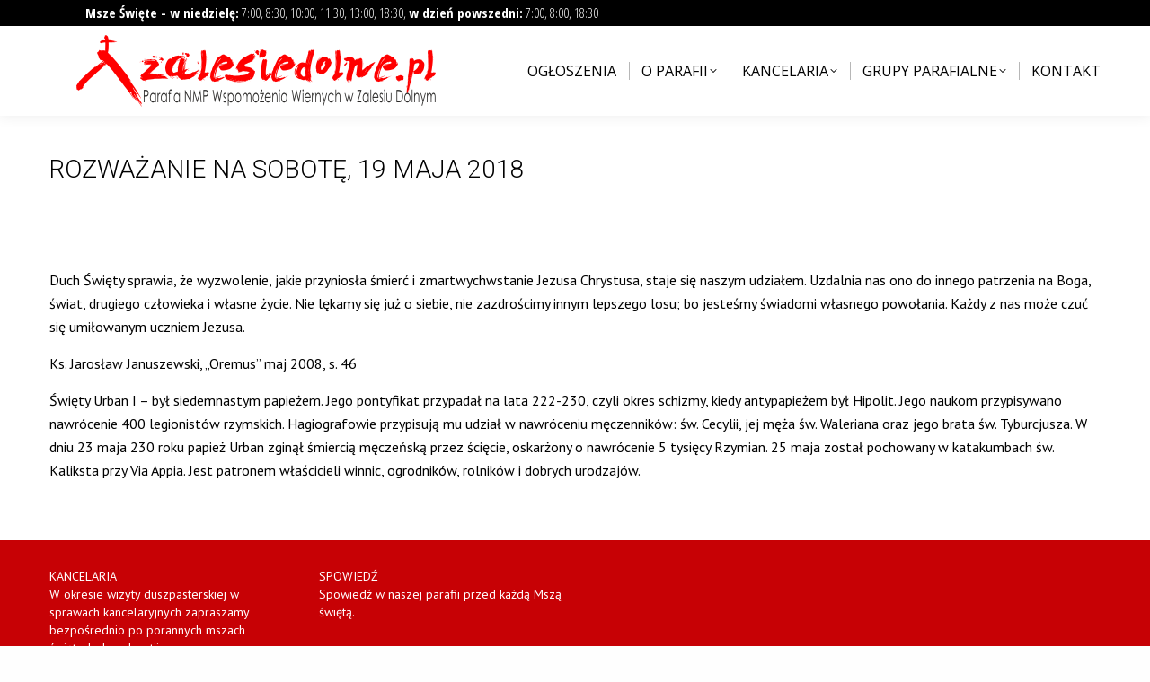

--- FILE ---
content_type: text/html; charset=UTF-8
request_url: https://zalesiedolne.pl/czytanie/rozwazanie-na-sobote-19-maja-2018/
body_size: 15693
content:
<!DOCTYPE html>
<!--[if !(IE 6) | !(IE 7) | !(IE 8)  ]><!-->
<html lang="pl-PL" class="no-js">
<!--<![endif]-->
<head>
	<meta charset="UTF-8" />
		<meta name="viewport" content="width=device-width, initial-scale=1, maximum-scale=1, user-scalable=0">
		<meta name="theme-color" content="#c70105"/>	<link rel="profile" href="https://gmpg.org/xfn/11" />
	<title>Rozważanie na sobotę, 19 maja 2018 &#8211; Zalesie Dolne</title>
<meta name='robots' content='max-image-preview:large' />
	<style>img:is([sizes="auto" i], [sizes^="auto," i]) { contain-intrinsic-size: 3000px 1500px }</style>
	<link rel='dns-prefetch' href='//fonts.googleapis.com' />
<link rel='dns-prefetch' href='//use.fontawesome.com' />
<link rel="alternate" type="application/rss+xml" title="Zalesie Dolne &raquo; Kanał z wpisami" href="https://zalesiedolne.pl/feed/" />
<script>
window._wpemojiSettings = {"baseUrl":"https:\/\/s.w.org\/images\/core\/emoji\/15.0.3\/72x72\/","ext":".png","svgUrl":"https:\/\/s.w.org\/images\/core\/emoji\/15.0.3\/svg\/","svgExt":".svg","source":{"concatemoji":"https:\/\/zalesiedolne.pl\/wp-includes\/js\/wp-emoji-release.min.js?ver=6.7.4"}};
/*! This file is auto-generated */
!function(i,n){var o,s,e;function c(e){try{var t={supportTests:e,timestamp:(new Date).valueOf()};sessionStorage.setItem(o,JSON.stringify(t))}catch(e){}}function p(e,t,n){e.clearRect(0,0,e.canvas.width,e.canvas.height),e.fillText(t,0,0);var t=new Uint32Array(e.getImageData(0,0,e.canvas.width,e.canvas.height).data),r=(e.clearRect(0,0,e.canvas.width,e.canvas.height),e.fillText(n,0,0),new Uint32Array(e.getImageData(0,0,e.canvas.width,e.canvas.height).data));return t.every(function(e,t){return e===r[t]})}function u(e,t,n){switch(t){case"flag":return n(e,"\ud83c\udff3\ufe0f\u200d\u26a7\ufe0f","\ud83c\udff3\ufe0f\u200b\u26a7\ufe0f")?!1:!n(e,"\ud83c\uddfa\ud83c\uddf3","\ud83c\uddfa\u200b\ud83c\uddf3")&&!n(e,"\ud83c\udff4\udb40\udc67\udb40\udc62\udb40\udc65\udb40\udc6e\udb40\udc67\udb40\udc7f","\ud83c\udff4\u200b\udb40\udc67\u200b\udb40\udc62\u200b\udb40\udc65\u200b\udb40\udc6e\u200b\udb40\udc67\u200b\udb40\udc7f");case"emoji":return!n(e,"\ud83d\udc26\u200d\u2b1b","\ud83d\udc26\u200b\u2b1b")}return!1}function f(e,t,n){var r="undefined"!=typeof WorkerGlobalScope&&self instanceof WorkerGlobalScope?new OffscreenCanvas(300,150):i.createElement("canvas"),a=r.getContext("2d",{willReadFrequently:!0}),o=(a.textBaseline="top",a.font="600 32px Arial",{});return e.forEach(function(e){o[e]=t(a,e,n)}),o}function t(e){var t=i.createElement("script");t.src=e,t.defer=!0,i.head.appendChild(t)}"undefined"!=typeof Promise&&(o="wpEmojiSettingsSupports",s=["flag","emoji"],n.supports={everything:!0,everythingExceptFlag:!0},e=new Promise(function(e){i.addEventListener("DOMContentLoaded",e,{once:!0})}),new Promise(function(t){var n=function(){try{var e=JSON.parse(sessionStorage.getItem(o));if("object"==typeof e&&"number"==typeof e.timestamp&&(new Date).valueOf()<e.timestamp+604800&&"object"==typeof e.supportTests)return e.supportTests}catch(e){}return null}();if(!n){if("undefined"!=typeof Worker&&"undefined"!=typeof OffscreenCanvas&&"undefined"!=typeof URL&&URL.createObjectURL&&"undefined"!=typeof Blob)try{var e="postMessage("+f.toString()+"("+[JSON.stringify(s),u.toString(),p.toString()].join(",")+"));",r=new Blob([e],{type:"text/javascript"}),a=new Worker(URL.createObjectURL(r),{name:"wpTestEmojiSupports"});return void(a.onmessage=function(e){c(n=e.data),a.terminate(),t(n)})}catch(e){}c(n=f(s,u,p))}t(n)}).then(function(e){for(var t in e)n.supports[t]=e[t],n.supports.everything=n.supports.everything&&n.supports[t],"flag"!==t&&(n.supports.everythingExceptFlag=n.supports.everythingExceptFlag&&n.supports[t]);n.supports.everythingExceptFlag=n.supports.everythingExceptFlag&&!n.supports.flag,n.DOMReady=!1,n.readyCallback=function(){n.DOMReady=!0}}).then(function(){return e}).then(function(){var e;n.supports.everything||(n.readyCallback(),(e=n.source||{}).concatemoji?t(e.concatemoji):e.wpemoji&&e.twemoji&&(t(e.twemoji),t(e.wpemoji)))}))}((window,document),window._wpemojiSettings);
</script>
<link rel='stylesheet' id='mec-select2-style-css' href='https://zalesiedolne.pl/wp-content/plugins/modern-events-calendar-lite/assets/packages/select2/select2.min.css?ver=6.5.5' media='all' />
<link rel='stylesheet' id='mec-font-icons-css' href='https://zalesiedolne.pl/wp-content/plugins/modern-events-calendar-lite/assets/css/iconfonts.css?ver=6.7.4' media='all' />
<link rel='stylesheet' id='mec-frontend-style-css' href='https://zalesiedolne.pl/wp-content/plugins/modern-events-calendar-lite/assets/css/frontend.min.css?ver=6.5.5' media='all' />
<link rel='stylesheet' id='mec-tooltip-style-css' href='https://zalesiedolne.pl/wp-content/plugins/modern-events-calendar-lite/assets/packages/tooltip/tooltip.css?ver=6.7.4' media='all' />
<link rel='stylesheet' id='mec-tooltip-shadow-style-css' href='https://zalesiedolne.pl/wp-content/plugins/modern-events-calendar-lite/assets/packages/tooltip/tooltipster-sideTip-shadow.min.css?ver=6.7.4' media='all' />
<link rel='stylesheet' id='featherlight-css' href='https://zalesiedolne.pl/wp-content/plugins/modern-events-calendar-lite/assets/packages/featherlight/featherlight.css?ver=6.7.4' media='all' />
<link rel='stylesheet' id='mec-lity-style-css' href='https://zalesiedolne.pl/wp-content/plugins/modern-events-calendar-lite/assets/packages/lity/lity.min.css?ver=6.7.4' media='all' />
<link rel='stylesheet' id='mec-general-calendar-style-css' href='https://zalesiedolne.pl/wp-content/plugins/modern-events-calendar-lite/assets/css/mec-general-calendar.css?ver=6.7.4' media='all' />
<style id='wp-emoji-styles-inline-css'>

	img.wp-smiley, img.emoji {
		display: inline !important;
		border: none !important;
		box-shadow: none !important;
		height: 1em !important;
		width: 1em !important;
		margin: 0 0.07em !important;
		vertical-align: -0.1em !important;
		background: none !important;
		padding: 0 !important;
	}
</style>
<link rel='stylesheet' id='wp-block-library-css' href='https://zalesiedolne.pl/wp-includes/css/dist/block-library/style.min.css?ver=6.7.4' media='all' />
<style id='wp-block-library-theme-inline-css'>
.wp-block-audio :where(figcaption){color:#555;font-size:13px;text-align:center}.is-dark-theme .wp-block-audio :where(figcaption){color:#ffffffa6}.wp-block-audio{margin:0 0 1em}.wp-block-code{border:1px solid #ccc;border-radius:4px;font-family:Menlo,Consolas,monaco,monospace;padding:.8em 1em}.wp-block-embed :where(figcaption){color:#555;font-size:13px;text-align:center}.is-dark-theme .wp-block-embed :where(figcaption){color:#ffffffa6}.wp-block-embed{margin:0 0 1em}.blocks-gallery-caption{color:#555;font-size:13px;text-align:center}.is-dark-theme .blocks-gallery-caption{color:#ffffffa6}:root :where(.wp-block-image figcaption){color:#555;font-size:13px;text-align:center}.is-dark-theme :root :where(.wp-block-image figcaption){color:#ffffffa6}.wp-block-image{margin:0 0 1em}.wp-block-pullquote{border-bottom:4px solid;border-top:4px solid;color:currentColor;margin-bottom:1.75em}.wp-block-pullquote cite,.wp-block-pullquote footer,.wp-block-pullquote__citation{color:currentColor;font-size:.8125em;font-style:normal;text-transform:uppercase}.wp-block-quote{border-left:.25em solid;margin:0 0 1.75em;padding-left:1em}.wp-block-quote cite,.wp-block-quote footer{color:currentColor;font-size:.8125em;font-style:normal;position:relative}.wp-block-quote:where(.has-text-align-right){border-left:none;border-right:.25em solid;padding-left:0;padding-right:1em}.wp-block-quote:where(.has-text-align-center){border:none;padding-left:0}.wp-block-quote.is-large,.wp-block-quote.is-style-large,.wp-block-quote:where(.is-style-plain){border:none}.wp-block-search .wp-block-search__label{font-weight:700}.wp-block-search__button{border:1px solid #ccc;padding:.375em .625em}:where(.wp-block-group.has-background){padding:1.25em 2.375em}.wp-block-separator.has-css-opacity{opacity:.4}.wp-block-separator{border:none;border-bottom:2px solid;margin-left:auto;margin-right:auto}.wp-block-separator.has-alpha-channel-opacity{opacity:1}.wp-block-separator:not(.is-style-wide):not(.is-style-dots){width:100px}.wp-block-separator.has-background:not(.is-style-dots){border-bottom:none;height:1px}.wp-block-separator.has-background:not(.is-style-wide):not(.is-style-dots){height:2px}.wp-block-table{margin:0 0 1em}.wp-block-table td,.wp-block-table th{word-break:normal}.wp-block-table :where(figcaption){color:#555;font-size:13px;text-align:center}.is-dark-theme .wp-block-table :where(figcaption){color:#ffffffa6}.wp-block-video :where(figcaption){color:#555;font-size:13px;text-align:center}.is-dark-theme .wp-block-video :where(figcaption){color:#ffffffa6}.wp-block-video{margin:0 0 1em}:root :where(.wp-block-template-part.has-background){margin-bottom:0;margin-top:0;padding:1.25em 2.375em}
</style>
<style id='qsm-quiz-style-inline-css'>


</style>
<link rel='stylesheet' id='bu-navigation-block-frontend-style-css' href='https://zalesiedolne.pl/wp-content/plugins/bu-navigation/src/block-frontend.css?ver=1.3.4' media='all' />
<style id='classic-theme-styles-inline-css'>
/*! This file is auto-generated */
.wp-block-button__link{color:#fff;background-color:#32373c;border-radius:9999px;box-shadow:none;text-decoration:none;padding:calc(.667em + 2px) calc(1.333em + 2px);font-size:1.125em}.wp-block-file__button{background:#32373c;color:#fff;text-decoration:none}
</style>
<style id='global-styles-inline-css'>
:root{--wp--preset--aspect-ratio--square: 1;--wp--preset--aspect-ratio--4-3: 4/3;--wp--preset--aspect-ratio--3-4: 3/4;--wp--preset--aspect-ratio--3-2: 3/2;--wp--preset--aspect-ratio--2-3: 2/3;--wp--preset--aspect-ratio--16-9: 16/9;--wp--preset--aspect-ratio--9-16: 9/16;--wp--preset--color--black: #000000;--wp--preset--color--cyan-bluish-gray: #abb8c3;--wp--preset--color--white: #FFF;--wp--preset--color--pale-pink: #f78da7;--wp--preset--color--vivid-red: #cf2e2e;--wp--preset--color--luminous-vivid-orange: #ff6900;--wp--preset--color--luminous-vivid-amber: #fcb900;--wp--preset--color--light-green-cyan: #7bdcb5;--wp--preset--color--vivid-green-cyan: #00d084;--wp--preset--color--pale-cyan-blue: #8ed1fc;--wp--preset--color--vivid-cyan-blue: #0693e3;--wp--preset--color--vivid-purple: #9b51e0;--wp--preset--color--accent: #c70105;--wp--preset--color--dark-gray: #111;--wp--preset--color--light-gray: #767676;--wp--preset--gradient--vivid-cyan-blue-to-vivid-purple: linear-gradient(135deg,rgba(6,147,227,1) 0%,rgb(155,81,224) 100%);--wp--preset--gradient--light-green-cyan-to-vivid-green-cyan: linear-gradient(135deg,rgb(122,220,180) 0%,rgb(0,208,130) 100%);--wp--preset--gradient--luminous-vivid-amber-to-luminous-vivid-orange: linear-gradient(135deg,rgba(252,185,0,1) 0%,rgba(255,105,0,1) 100%);--wp--preset--gradient--luminous-vivid-orange-to-vivid-red: linear-gradient(135deg,rgba(255,105,0,1) 0%,rgb(207,46,46) 100%);--wp--preset--gradient--very-light-gray-to-cyan-bluish-gray: linear-gradient(135deg,rgb(238,238,238) 0%,rgb(169,184,195) 100%);--wp--preset--gradient--cool-to-warm-spectrum: linear-gradient(135deg,rgb(74,234,220) 0%,rgb(151,120,209) 20%,rgb(207,42,186) 40%,rgb(238,44,130) 60%,rgb(251,105,98) 80%,rgb(254,248,76) 100%);--wp--preset--gradient--blush-light-purple: linear-gradient(135deg,rgb(255,206,236) 0%,rgb(152,150,240) 100%);--wp--preset--gradient--blush-bordeaux: linear-gradient(135deg,rgb(254,205,165) 0%,rgb(254,45,45) 50%,rgb(107,0,62) 100%);--wp--preset--gradient--luminous-dusk: linear-gradient(135deg,rgb(255,203,112) 0%,rgb(199,81,192) 50%,rgb(65,88,208) 100%);--wp--preset--gradient--pale-ocean: linear-gradient(135deg,rgb(255,245,203) 0%,rgb(182,227,212) 50%,rgb(51,167,181) 100%);--wp--preset--gradient--electric-grass: linear-gradient(135deg,rgb(202,248,128) 0%,rgb(113,206,126) 100%);--wp--preset--gradient--midnight: linear-gradient(135deg,rgb(2,3,129) 0%,rgb(40,116,252) 100%);--wp--preset--font-size--small: 13px;--wp--preset--font-size--medium: 20px;--wp--preset--font-size--large: 36px;--wp--preset--font-size--x-large: 42px;--wp--preset--spacing--20: 0.44rem;--wp--preset--spacing--30: 0.67rem;--wp--preset--spacing--40: 1rem;--wp--preset--spacing--50: 1.5rem;--wp--preset--spacing--60: 2.25rem;--wp--preset--spacing--70: 3.38rem;--wp--preset--spacing--80: 5.06rem;--wp--preset--shadow--natural: 6px 6px 9px rgba(0, 0, 0, 0.2);--wp--preset--shadow--deep: 12px 12px 50px rgba(0, 0, 0, 0.4);--wp--preset--shadow--sharp: 6px 6px 0px rgba(0, 0, 0, 0.2);--wp--preset--shadow--outlined: 6px 6px 0px -3px rgba(255, 255, 255, 1), 6px 6px rgba(0, 0, 0, 1);--wp--preset--shadow--crisp: 6px 6px 0px rgba(0, 0, 0, 1);}:where(.is-layout-flex){gap: 0.5em;}:where(.is-layout-grid){gap: 0.5em;}body .is-layout-flex{display: flex;}.is-layout-flex{flex-wrap: wrap;align-items: center;}.is-layout-flex > :is(*, div){margin: 0;}body .is-layout-grid{display: grid;}.is-layout-grid > :is(*, div){margin: 0;}:where(.wp-block-columns.is-layout-flex){gap: 2em;}:where(.wp-block-columns.is-layout-grid){gap: 2em;}:where(.wp-block-post-template.is-layout-flex){gap: 1.25em;}:where(.wp-block-post-template.is-layout-grid){gap: 1.25em;}.has-black-color{color: var(--wp--preset--color--black) !important;}.has-cyan-bluish-gray-color{color: var(--wp--preset--color--cyan-bluish-gray) !important;}.has-white-color{color: var(--wp--preset--color--white) !important;}.has-pale-pink-color{color: var(--wp--preset--color--pale-pink) !important;}.has-vivid-red-color{color: var(--wp--preset--color--vivid-red) !important;}.has-luminous-vivid-orange-color{color: var(--wp--preset--color--luminous-vivid-orange) !important;}.has-luminous-vivid-amber-color{color: var(--wp--preset--color--luminous-vivid-amber) !important;}.has-light-green-cyan-color{color: var(--wp--preset--color--light-green-cyan) !important;}.has-vivid-green-cyan-color{color: var(--wp--preset--color--vivid-green-cyan) !important;}.has-pale-cyan-blue-color{color: var(--wp--preset--color--pale-cyan-blue) !important;}.has-vivid-cyan-blue-color{color: var(--wp--preset--color--vivid-cyan-blue) !important;}.has-vivid-purple-color{color: var(--wp--preset--color--vivid-purple) !important;}.has-black-background-color{background-color: var(--wp--preset--color--black) !important;}.has-cyan-bluish-gray-background-color{background-color: var(--wp--preset--color--cyan-bluish-gray) !important;}.has-white-background-color{background-color: var(--wp--preset--color--white) !important;}.has-pale-pink-background-color{background-color: var(--wp--preset--color--pale-pink) !important;}.has-vivid-red-background-color{background-color: var(--wp--preset--color--vivid-red) !important;}.has-luminous-vivid-orange-background-color{background-color: var(--wp--preset--color--luminous-vivid-orange) !important;}.has-luminous-vivid-amber-background-color{background-color: var(--wp--preset--color--luminous-vivid-amber) !important;}.has-light-green-cyan-background-color{background-color: var(--wp--preset--color--light-green-cyan) !important;}.has-vivid-green-cyan-background-color{background-color: var(--wp--preset--color--vivid-green-cyan) !important;}.has-pale-cyan-blue-background-color{background-color: var(--wp--preset--color--pale-cyan-blue) !important;}.has-vivid-cyan-blue-background-color{background-color: var(--wp--preset--color--vivid-cyan-blue) !important;}.has-vivid-purple-background-color{background-color: var(--wp--preset--color--vivid-purple) !important;}.has-black-border-color{border-color: var(--wp--preset--color--black) !important;}.has-cyan-bluish-gray-border-color{border-color: var(--wp--preset--color--cyan-bluish-gray) !important;}.has-white-border-color{border-color: var(--wp--preset--color--white) !important;}.has-pale-pink-border-color{border-color: var(--wp--preset--color--pale-pink) !important;}.has-vivid-red-border-color{border-color: var(--wp--preset--color--vivid-red) !important;}.has-luminous-vivid-orange-border-color{border-color: var(--wp--preset--color--luminous-vivid-orange) !important;}.has-luminous-vivid-amber-border-color{border-color: var(--wp--preset--color--luminous-vivid-amber) !important;}.has-light-green-cyan-border-color{border-color: var(--wp--preset--color--light-green-cyan) !important;}.has-vivid-green-cyan-border-color{border-color: var(--wp--preset--color--vivid-green-cyan) !important;}.has-pale-cyan-blue-border-color{border-color: var(--wp--preset--color--pale-cyan-blue) !important;}.has-vivid-cyan-blue-border-color{border-color: var(--wp--preset--color--vivid-cyan-blue) !important;}.has-vivid-purple-border-color{border-color: var(--wp--preset--color--vivid-purple) !important;}.has-vivid-cyan-blue-to-vivid-purple-gradient-background{background: var(--wp--preset--gradient--vivid-cyan-blue-to-vivid-purple) !important;}.has-light-green-cyan-to-vivid-green-cyan-gradient-background{background: var(--wp--preset--gradient--light-green-cyan-to-vivid-green-cyan) !important;}.has-luminous-vivid-amber-to-luminous-vivid-orange-gradient-background{background: var(--wp--preset--gradient--luminous-vivid-amber-to-luminous-vivid-orange) !important;}.has-luminous-vivid-orange-to-vivid-red-gradient-background{background: var(--wp--preset--gradient--luminous-vivid-orange-to-vivid-red) !important;}.has-very-light-gray-to-cyan-bluish-gray-gradient-background{background: var(--wp--preset--gradient--very-light-gray-to-cyan-bluish-gray) !important;}.has-cool-to-warm-spectrum-gradient-background{background: var(--wp--preset--gradient--cool-to-warm-spectrum) !important;}.has-blush-light-purple-gradient-background{background: var(--wp--preset--gradient--blush-light-purple) !important;}.has-blush-bordeaux-gradient-background{background: var(--wp--preset--gradient--blush-bordeaux) !important;}.has-luminous-dusk-gradient-background{background: var(--wp--preset--gradient--luminous-dusk) !important;}.has-pale-ocean-gradient-background{background: var(--wp--preset--gradient--pale-ocean) !important;}.has-electric-grass-gradient-background{background: var(--wp--preset--gradient--electric-grass) !important;}.has-midnight-gradient-background{background: var(--wp--preset--gradient--midnight) !important;}.has-small-font-size{font-size: var(--wp--preset--font-size--small) !important;}.has-medium-font-size{font-size: var(--wp--preset--font-size--medium) !important;}.has-large-font-size{font-size: var(--wp--preset--font-size--large) !important;}.has-x-large-font-size{font-size: var(--wp--preset--font-size--x-large) !important;}
:where(.wp-block-post-template.is-layout-flex){gap: 1.25em;}:where(.wp-block-post-template.is-layout-grid){gap: 1.25em;}
:where(.wp-block-columns.is-layout-flex){gap: 2em;}:where(.wp-block-columns.is-layout-grid){gap: 2em;}
:root :where(.wp-block-pullquote){font-size: 1.5em;line-height: 1.6;}
</style>
<link rel='stylesheet' id='contact-form-7-css' href='https://zalesiedolne.pl/wp-content/plugins/contact-form-7/includes/css/styles.css?ver=6.0.3' media='all' />
<link rel='stylesheet' id='eeb-css-frontend-css' href='https://zalesiedolne.pl/wp-content/plugins/email-encoder-bundle/core/includes/assets/css/style.css?ver=250203-231836' media='all' />
<link rel='stylesheet' id='the7-font-css' href='https://zalesiedolne.pl/wp-content/themes/dt-the7/fonts/icomoon-the7-font/icomoon-the7-font.min.css?ver=12.2.0' media='all' />
<link rel='stylesheet' id='the7-awesome-fonts-css' href='https://zalesiedolne.pl/wp-content/themes/dt-the7/fonts/FontAwesome/css/all.min.css?ver=12.2.0' media='all' />
<link rel='stylesheet' id='the7-awesome-fonts-back-css' href='https://zalesiedolne.pl/wp-content/themes/dt-the7/fonts/FontAwesome/back-compat.min.css?ver=12.2.0' media='all' />
<link rel='stylesheet' id='the7-Defaults-css' href='https://zalesiedolne.pl/wp-content/uploads/smile_fonts/Defaults/Defaults.css?ver=6.7.4' media='all' />
<link rel='stylesheet' id='the7-icomoon-css' href='https://zalesiedolne.pl/wp-content/uploads/smile_fonts/icomoon/icomoon.css?ver=6.7.4' media='all' />
<link rel='stylesheet' id='dt-web-fonts-css' href='https://fonts.googleapis.com/css?family=Lato:400,600,700%7COpen+Sans+Condensed:300,400,600,700%7COpen+Sans:400,600,700%7CRoboto:300,400,500,600,700%7CPT+Sans:400,600,700%7CRaleway:400,500,600,700' media='all' />
<link rel='stylesheet' id='dt-main-css' href='https://zalesiedolne.pl/wp-content/themes/dt-the7/css/main.min.css?ver=12.2.0' media='all' />
<style id='dt-main-inline-css'>
body #load {
  display: block;
  height: 100%;
  overflow: hidden;
  position: fixed;
  width: 100%;
  z-index: 9901;
  opacity: 1;
  visibility: visible;
  transition: all .35s ease-out;
}
.load-wrap {
  width: 100%;
  height: 100%;
  background-position: center center;
  background-repeat: no-repeat;
  text-align: center;
  display: -ms-flexbox;
  display: -ms-flex;
  display: flex;
  -ms-align-items: center;
  -ms-flex-align: center;
  align-items: center;
  -ms-flex-flow: column wrap;
  flex-flow: column wrap;
  -ms-flex-pack: center;
  -ms-justify-content: center;
  justify-content: center;
}
.load-wrap > svg {
  position: absolute;
  top: 50%;
  left: 50%;
  transform: translate(-50%,-50%);
}
#load {
  background: var(--the7-elementor-beautiful-loading-bg,#c70105);
  --the7-beautiful-spinner-color2: var(--the7-beautiful-spinner-color,#ffffff);
}

</style>
<link rel='stylesheet' id='the7-custom-scrollbar-css' href='https://zalesiedolne.pl/wp-content/themes/dt-the7/lib/custom-scrollbar/custom-scrollbar.min.css?ver=12.2.0' media='all' />
<link rel='stylesheet' id='the7-wpbakery-css' href='https://zalesiedolne.pl/wp-content/themes/dt-the7/css/wpbakery.min.css?ver=12.2.0' media='all' />
<link rel='stylesheet' id='bfa-font-awesome-css' href='https://use.fontawesome.com/releases/v5.15.4/css/all.css?ver=2.0.3' media='all' />
<link rel='stylesheet' id='bfa-font-awesome-v4-shim-css' href='https://use.fontawesome.com/releases/v5.15.4/css/v4-shims.css?ver=2.0.3' media='all' />
<style id='bfa-font-awesome-v4-shim-inline-css'>

			@font-face {
				font-family: 'FontAwesome';
				src: url('https://use.fontawesome.com/releases/v5.15.4/webfonts/fa-brands-400.eot'),
				url('https://use.fontawesome.com/releases/v5.15.4/webfonts/fa-brands-400.eot?#iefix') format('embedded-opentype'),
				url('https://use.fontawesome.com/releases/v5.15.4/webfonts/fa-brands-400.woff2') format('woff2'),
				url('https://use.fontawesome.com/releases/v5.15.4/webfonts/fa-brands-400.woff') format('woff'),
				url('https://use.fontawesome.com/releases/v5.15.4/webfonts/fa-brands-400.ttf') format('truetype'),
				url('https://use.fontawesome.com/releases/v5.15.4/webfonts/fa-brands-400.svg#fontawesome') format('svg');
			}

			@font-face {
				font-family: 'FontAwesome';
				src: url('https://use.fontawesome.com/releases/v5.15.4/webfonts/fa-solid-900.eot'),
				url('https://use.fontawesome.com/releases/v5.15.4/webfonts/fa-solid-900.eot?#iefix') format('embedded-opentype'),
				url('https://use.fontawesome.com/releases/v5.15.4/webfonts/fa-solid-900.woff2') format('woff2'),
				url('https://use.fontawesome.com/releases/v5.15.4/webfonts/fa-solid-900.woff') format('woff'),
				url('https://use.fontawesome.com/releases/v5.15.4/webfonts/fa-solid-900.ttf') format('truetype'),
				url('https://use.fontawesome.com/releases/v5.15.4/webfonts/fa-solid-900.svg#fontawesome') format('svg');
			}

			@font-face {
				font-family: 'FontAwesome';
				src: url('https://use.fontawesome.com/releases/v5.15.4/webfonts/fa-regular-400.eot'),
				url('https://use.fontawesome.com/releases/v5.15.4/webfonts/fa-regular-400.eot?#iefix') format('embedded-opentype'),
				url('https://use.fontawesome.com/releases/v5.15.4/webfonts/fa-regular-400.woff2') format('woff2'),
				url('https://use.fontawesome.com/releases/v5.15.4/webfonts/fa-regular-400.woff') format('woff'),
				url('https://use.fontawesome.com/releases/v5.15.4/webfonts/fa-regular-400.ttf') format('truetype'),
				url('https://use.fontawesome.com/releases/v5.15.4/webfonts/fa-regular-400.svg#fontawesome') format('svg');
				unicode-range: U+F004-F005,U+F007,U+F017,U+F022,U+F024,U+F02E,U+F03E,U+F044,U+F057-F059,U+F06E,U+F070,U+F075,U+F07B-F07C,U+F080,U+F086,U+F089,U+F094,U+F09D,U+F0A0,U+F0A4-F0A7,U+F0C5,U+F0C7-F0C8,U+F0E0,U+F0EB,U+F0F3,U+F0F8,U+F0FE,U+F111,U+F118-F11A,U+F11C,U+F133,U+F144,U+F146,U+F14A,U+F14D-F14E,U+F150-F152,U+F15B-F15C,U+F164-F165,U+F185-F186,U+F191-F192,U+F1AD,U+F1C1-F1C9,U+F1CD,U+F1D8,U+F1E3,U+F1EA,U+F1F6,U+F1F9,U+F20A,U+F247-F249,U+F24D,U+F254-F25B,U+F25D,U+F267,U+F271-F274,U+F279,U+F28B,U+F28D,U+F2B5-F2B6,U+F2B9,U+F2BB,U+F2BD,U+F2C1-F2C2,U+F2D0,U+F2D2,U+F2DC,U+F2ED,U+F328,U+F358-F35B,U+F3A5,U+F3D1,U+F410,U+F4AD;
			}
		
</style>
<link rel='stylesheet' id='the7-css-vars-css' href='https://zalesiedolne.pl/wp-content/uploads/the7-css/css-vars.css?ver=7d84509f0751' media='all' />
<link rel='stylesheet' id='dt-custom-css' href='https://zalesiedolne.pl/wp-content/uploads/the7-css/custom.css?ver=7d84509f0751' media='all' />
<link rel='stylesheet' id='dt-media-css' href='https://zalesiedolne.pl/wp-content/uploads/the7-css/media.css?ver=7d84509f0751' media='all' />
<link rel='stylesheet' id='the7-mega-menu-css' href='https://zalesiedolne.pl/wp-content/uploads/the7-css/mega-menu.css?ver=7d84509f0751' media='all' />
<link rel='stylesheet' id='the7-elements-css' href='https://zalesiedolne.pl/wp-content/uploads/the7-css/post-type-dynamic.css?ver=7d84509f0751' media='all' />
<link rel='stylesheet' id='style-css' href='https://zalesiedolne.pl/wp-content/themes/dt-the7/style.css?ver=12.2.0' media='all' />
<script src="https://zalesiedolne.pl/wp-includes/js/jquery/jquery.min.js?ver=3.7.1" id="jquery-core-js"></script>
<script src="https://zalesiedolne.pl/wp-includes/js/jquery/jquery-migrate.min.js?ver=3.4.1" id="jquery-migrate-js"></script>
<script src="https://zalesiedolne.pl/wp-content/plugins/modern-events-calendar-lite/assets/js/mec-general-calendar.js?ver=6.5.5" id="mec-general-calendar-script-js"></script>
<script id="mec-frontend-script-js-extra">
var mecdata = {"day":"dzie\u0144","days":"dni","hour":"godzina","hours":"godzin","minute":"minuta","minutes":"minut","second":"sekunda","seconds":"sekund","elementor_edit_mode":"no","recapcha_key":"","ajax_url":"https:\/\/zalesiedolne.pl\/wp-admin\/admin-ajax.php","fes_nonce":"25dcf18d66","current_year":"2026","current_month":"01","datepicker_format":"yy-mm-dd"};
</script>
<script src="https://zalesiedolne.pl/wp-content/plugins/modern-events-calendar-lite/assets/js/frontend.js?ver=6.5.5" id="mec-frontend-script-js"></script>
<script src="https://zalesiedolne.pl/wp-content/plugins/modern-events-calendar-lite/assets/js/events.js?ver=6.5.5" id="mec-events-script-js"></script>
<script src="https://zalesiedolne.pl/wp-content/plugins/email-encoder-bundle/core/includes/assets/js/custom.js?ver=250203-231836" id="eeb-js-frontend-js"></script>
<script src="//zalesiedolne.pl/wp-content/plugins/revslider/sr6/assets/js/rbtools.min.js?ver=6.7.28" async id="tp-tools-js"></script>
<script src="//zalesiedolne.pl/wp-content/plugins/revslider/sr6/assets/js/rs6.min.js?ver=6.7.28" async id="revmin-js"></script>
<script id="dt-above-fold-js-extra">
var dtLocal = {"themeUrl":"https:\/\/zalesiedolne.pl\/wp-content\/themes\/dt-the7","passText":"To view this protected post, enter the password below:","moreButtonText":{"loading":"Loading...","loadMore":"Load more"},"postID":"12573","ajaxurl":"https:\/\/zalesiedolne.pl\/wp-admin\/admin-ajax.php","REST":{"baseUrl":"https:\/\/zalesiedolne.pl\/wp-json\/the7\/v1","endpoints":{"sendMail":"\/send-mail"}},"contactMessages":{"required":"One or more fields have an error. Please check and try again.","terms":"Please accept the privacy policy.","fillTheCaptchaError":"Please, fill the captcha."},"captchaSiteKey":"","ajaxNonce":"6d9dd0864e","pageData":"","themeSettings":{"smoothScroll":"off","lazyLoading":false,"desktopHeader":{"height":100},"ToggleCaptionEnabled":"disabled","ToggleCaption":"Navigation","floatingHeader":{"showAfter":150,"showMenu":true,"height":60,"logo":{"showLogo":true,"html":"<img class=\" preload-me\" src=\"https:\/\/zalesiedolne.pl\/wp-content\/uploads\/2014\/10\/logo1_1.png\" srcset=\"https:\/\/zalesiedolne.pl\/wp-content\/uploads\/2014\/10\/logo1_1.png 300w, https:\/\/zalesiedolne.pl\/wp-content\/uploads\/2014\/10\/logo1_1.png 300w\" width=\"300\" height=\"60\"   sizes=\"300px\" alt=\"Zalesie Dolne\" \/>","url":"https:\/\/zalesiedolne.pl\/"}},"topLine":{"floatingTopLine":{"logo":{"showLogo":false,"html":""}}},"mobileHeader":{"firstSwitchPoint":1024,"secondSwitchPoint":1024,"firstSwitchPointHeight":150,"secondSwitchPointHeight":100,"mobileToggleCaptionEnabled":"disabled","mobileToggleCaption":"Menu"},"stickyMobileHeaderFirstSwitch":{"logo":{"html":"<img class=\" preload-me\" src=\"https:\/\/zalesiedolne.pl\/wp-content\/uploads\/2014\/10\/logo1_1.png\" srcset=\"https:\/\/zalesiedolne.pl\/wp-content\/uploads\/2014\/10\/logo1_1.png 300w, https:\/\/zalesiedolne.pl\/wp-content\/uploads\/2014\/10\/logo1_1.png 300w\" width=\"300\" height=\"60\"   sizes=\"300px\" alt=\"Zalesie Dolne\" \/>"}},"stickyMobileHeaderSecondSwitch":{"logo":{"html":"<img class=\" preload-me\" src=\"https:\/\/zalesiedolne.pl\/wp-content\/uploads\/2014\/10\/logo1_1.png\" srcset=\"https:\/\/zalesiedolne.pl\/wp-content\/uploads\/2014\/10\/logo1_1.png 300w, https:\/\/zalesiedolne.pl\/wp-content\/uploads\/2014\/10\/logo1_1.png 300w\" width=\"300\" height=\"60\"   sizes=\"300px\" alt=\"Zalesie Dolne\" \/>"}},"sidebar":{"switchPoint":970},"boxedWidth":"1320px"},"VCMobileScreenWidth":"768"};
var dtShare = {"shareButtonText":{"facebook":"Share on Facebook","twitter":"Share on X","pinterest":"Pin it","linkedin":"Share on Linkedin","whatsapp":"Share on Whatsapp"},"overlayOpacity":"85"};
</script>
<script src="https://zalesiedolne.pl/wp-content/themes/dt-the7/js/above-the-fold.min.js?ver=12.2.0" id="dt-above-fold-js"></script>
<script></script><link rel="https://api.w.org/" href="https://zalesiedolne.pl/wp-json/" /><link rel="EditURI" type="application/rsd+xml" title="RSD" href="https://zalesiedolne.pl/xmlrpc.php?rsd" />
<meta name="generator" content="WordPress 6.7.4" />
<link rel="canonical" href="https://zalesiedolne.pl/czytanie/rozwazanie-na-sobote-19-maja-2018/" />
<link rel='shortlink' href='https://zalesiedolne.pl/?p=12573' />
<link rel="alternate" title="oEmbed (JSON)" type="application/json+oembed" href="https://zalesiedolne.pl/wp-json/oembed/1.0/embed?url=https%3A%2F%2Fzalesiedolne.pl%2Fczytanie%2Frozwazanie-na-sobote-19-maja-2018%2F" />
<link rel="alternate" title="oEmbed (XML)" type="text/xml+oembed" href="https://zalesiedolne.pl/wp-json/oembed/1.0/embed?url=https%3A%2F%2Fzalesiedolne.pl%2Fczytanie%2Frozwazanie-na-sobote-19-maja-2018%2F&#038;format=xml" />
<meta property="og:site_name" content="Zalesie Dolne" />
<meta property="og:title" content="Rozważanie na sobotę, 19 maja 2018" />
<meta property="og:description" content="Duch Święty sprawia, że wyzwolenie, jakie przyniosła śmierć i zmartwychwstanie Jezusa Chrystusa, staje się naszym udziałem. Uzdalnia nas ono do innego patrzenia na Boga, świat, drugiego człowieka i własne życie. Nie lękamy się już o siebie, nie zazdroś..." />
<meta property="og:url" content="https://zalesiedolne.pl/czytanie/rozwazanie-na-sobote-19-maja-2018/" />
<meta property="og:type" content="article" />
<meta name="generator" content="Powered by WPBakery Page Builder - drag and drop page builder for WordPress."/>
<meta name="generator" content="Powered by Slider Revolution 6.7.28 - responsive, Mobile-Friendly Slider Plugin for WordPress with comfortable drag and drop interface." />
<script type="text/javascript" id="the7-loader-script">
document.addEventListener("DOMContentLoaded", function(event) {
	var load = document.getElementById("load");
	if(!load.classList.contains('loader-removed')){
		var removeLoading = setTimeout(function() {
			load.className += " loader-removed";
		}, 300);
	}
});
</script>
		<link rel="icon" href="https://zalesiedolne.pl/wp-content/uploads/2020/04/favicon16.png" type="image/png" sizes="16x16"/><link rel="icon" href="https://zalesiedolne.pl/wp-content/uploads/2020/04/favicon32.png" type="image/png" sizes="32x32"/><script>function setREVStartSize(e){
			//window.requestAnimationFrame(function() {
				window.RSIW = window.RSIW===undefined ? window.innerWidth : window.RSIW;
				window.RSIH = window.RSIH===undefined ? window.innerHeight : window.RSIH;
				try {
					var pw = document.getElementById(e.c).parentNode.offsetWidth,
						newh;
					pw = pw===0 || isNaN(pw) || (e.l=="fullwidth" || e.layout=="fullwidth") ? window.RSIW : pw;
					e.tabw = e.tabw===undefined ? 0 : parseInt(e.tabw);
					e.thumbw = e.thumbw===undefined ? 0 : parseInt(e.thumbw);
					e.tabh = e.tabh===undefined ? 0 : parseInt(e.tabh);
					e.thumbh = e.thumbh===undefined ? 0 : parseInt(e.thumbh);
					e.tabhide = e.tabhide===undefined ? 0 : parseInt(e.tabhide);
					e.thumbhide = e.thumbhide===undefined ? 0 : parseInt(e.thumbhide);
					e.mh = e.mh===undefined || e.mh=="" || e.mh==="auto" ? 0 : parseInt(e.mh,0);
					if(e.layout==="fullscreen" || e.l==="fullscreen")
						newh = Math.max(e.mh,window.RSIH);
					else{
						e.gw = Array.isArray(e.gw) ? e.gw : [e.gw];
						for (var i in e.rl) if (e.gw[i]===undefined || e.gw[i]===0) e.gw[i] = e.gw[i-1];
						e.gh = e.el===undefined || e.el==="" || (Array.isArray(e.el) && e.el.length==0)? e.gh : e.el;
						e.gh = Array.isArray(e.gh) ? e.gh : [e.gh];
						for (var i in e.rl) if (e.gh[i]===undefined || e.gh[i]===0) e.gh[i] = e.gh[i-1];
											
						var nl = new Array(e.rl.length),
							ix = 0,
							sl;
						e.tabw = e.tabhide>=pw ? 0 : e.tabw;
						e.thumbw = e.thumbhide>=pw ? 0 : e.thumbw;
						e.tabh = e.tabhide>=pw ? 0 : e.tabh;
						e.thumbh = e.thumbhide>=pw ? 0 : e.thumbh;
						for (var i in e.rl) nl[i] = e.rl[i]<window.RSIW ? 0 : e.rl[i];
						sl = nl[0];
						for (var i in nl) if (sl>nl[i] && nl[i]>0) { sl = nl[i]; ix=i;}
						var m = pw>(e.gw[ix]+e.tabw+e.thumbw) ? 1 : (pw-(e.tabw+e.thumbw)) / (e.gw[ix]);
						newh =  (e.gh[ix] * m) + (e.tabh + e.thumbh);
					}
					var el = document.getElementById(e.c);
					if (el!==null && el) el.style.height = newh+"px";
					el = document.getElementById(e.c+"_wrapper");
					if (el!==null && el) {
						el.style.height = newh+"px";
						el.style.display = "block";
					}
				} catch(e){
					console.log("Failure at Presize of Slider:" + e)
				}
			//});
		  };</script>
<noscript><style> .wpb_animate_when_almost_visible { opacity: 1; }</style></noscript><style id='the7-custom-inline-css' type='text/css'>
div#content p {margin-bottom: 15px;}
div#content li {margin-bottom: 10px;}

div.widget-title a {text-decoration: none;}


div#content ol.EnlighterJS li {margin-bottom: 0px;}




div.mini-nav li.menu-item {background-color: #c70105; padding: 6px; margin: 1px 3px;}

div.mini-nav li.menu-item:nth-of-type(1) {background-color: #fc8d00; }

blockquote {font-family: "Open Sans"; font-size: 14px; font-weight: normal;}

div.datafield {color: #c70105; padding-top: 10px; font-size: 18px;}
div.newsbox {padding-left: 0px !important; padding-right: 0px !important;}


h3.acf-rpw-title {text-transform: none; }
h3.acf-rpw-title a {color: #c70105;}
h3.acf-rpw-title a:hover {color: #c70105; text-decoration: underline}

div.internal-link-block a {text-decoration: none;}
div.internal-link-block a:hover h3 {color: #c70105;}

div.datafield2  {
       color: #ffffff;
        display:block;
        text-transform:uppercase;
        width:40px;
        font-size:16px;
        line-height:20px;
        text-align:center;
        padding-top:20px;
        word-wrap:break-word;
      }


#sidebar div.widget-title {
        font: normal 300 28px / 32px "Roboto", Helvetica, Arial, Verdana, sans-serif;
        text-transform: uppercase;
}


ul#contentnavlist {
font: normal 400 14px  "Roboto", Helvetica, Arial, Verdana, sans-serif;
text-transform: uppercase;
}

ul#contentnavlist li {padding: 6px 10px;}
ul#contentnavlist a {text-decoration: none;}
ul#contentnavlist li.current_page_item a {color: #c70105;}
ul#contentnavlist a:hover {color: #c70105;}
a.content_nav_header {text-decoration: none}

.sidebar section.widget {border-top: 1px solid #f40000;}

h3.entry-title {font-weight: normal !important;}






</style>
</head>
<body id="the7-body" class="czytanie-template-default single single-czytanie postid-12573 wp-embed-responsive the7-core-ver-2.7.10 no-comments dt-responsive-on right-mobile-menu-close-icon ouside-menu-close-icon mobile-hamburger-close-bg-enable mobile-hamburger-close-bg-hover-enable  fade-medium-mobile-menu-close-icon fade-small-menu-close-icon srcset-enabled btn-flat custom-btn-color custom-btn-hover-color phantom-fade phantom-shadow-decoration phantom-custom-logo-on floating-mobile-menu-icon top-header first-switch-logo-left first-switch-menu-right second-switch-logo-left second-switch-menu-right layzr-loading-on popup-message-style the7-ver-12.2.0 dt-fa-compatibility wpb-js-composer js-comp-ver-8.1 vc_responsive">
<!-- The7 12.2.0 -->
<div id="load" class="spinner-loader">
	<div class="load-wrap"><style type="text/css">
    [class*="the7-spinner-animate-"]{
        animation: spinner-animation 1s cubic-bezier(1,1,1,1) infinite;
        x:46.5px;
        y:40px;
        width:7px;
        height:20px;
        fill:var(--the7-beautiful-spinner-color2);
        opacity: 0.2;
    }
    .the7-spinner-animate-2{
        animation-delay: 0.083s;
    }
    .the7-spinner-animate-3{
        animation-delay: 0.166s;
    }
    .the7-spinner-animate-4{
         animation-delay: 0.25s;
    }
    .the7-spinner-animate-5{
         animation-delay: 0.33s;
    }
    .the7-spinner-animate-6{
         animation-delay: 0.416s;
    }
    .the7-spinner-animate-7{
         animation-delay: 0.5s;
    }
    .the7-spinner-animate-8{
         animation-delay: 0.58s;
    }
    .the7-spinner-animate-9{
         animation-delay: 0.666s;
    }
    .the7-spinner-animate-10{
         animation-delay: 0.75s;
    }
    .the7-spinner-animate-11{
        animation-delay: 0.83s;
    }
    .the7-spinner-animate-12{
        animation-delay: 0.916s;
    }
    @keyframes spinner-animation{
        from {
            opacity: 1;
        }
        to{
            opacity: 0;
        }
    }
</style>
<svg width="75px" height="75px" xmlns="http://www.w3.org/2000/svg" viewBox="0 0 100 100" preserveAspectRatio="xMidYMid">
	<rect class="the7-spinner-animate-1" rx="5" ry="5" transform="rotate(0 50 50) translate(0 -30)"></rect>
	<rect class="the7-spinner-animate-2" rx="5" ry="5" transform="rotate(30 50 50) translate(0 -30)"></rect>
	<rect class="the7-spinner-animate-3" rx="5" ry="5" transform="rotate(60 50 50) translate(0 -30)"></rect>
	<rect class="the7-spinner-animate-4" rx="5" ry="5" transform="rotate(90 50 50) translate(0 -30)"></rect>
	<rect class="the7-spinner-animate-5" rx="5" ry="5" transform="rotate(120 50 50) translate(0 -30)"></rect>
	<rect class="the7-spinner-animate-6" rx="5" ry="5" transform="rotate(150 50 50) translate(0 -30)"></rect>
	<rect class="the7-spinner-animate-7" rx="5" ry="5" transform="rotate(180 50 50) translate(0 -30)"></rect>
	<rect class="the7-spinner-animate-8" rx="5" ry="5" transform="rotate(210 50 50) translate(0 -30)"></rect>
	<rect class="the7-spinner-animate-9" rx="5" ry="5" transform="rotate(240 50 50) translate(0 -30)"></rect>
	<rect class="the7-spinner-animate-10" rx="5" ry="5" transform="rotate(270 50 50) translate(0 -30)"></rect>
	<rect class="the7-spinner-animate-11" rx="5" ry="5" transform="rotate(300 50 50) translate(0 -30)"></rect>
	<rect class="the7-spinner-animate-12" rx="5" ry="5" transform="rotate(330 50 50) translate(0 -30)"></rect>
</svg></div>
</div>
<div id="page" >
	<a class="skip-link screen-reader-text" href="#content">Skip to content</a>

<div class="masthead inline-header right widgets full-height dividers shadow-decoration shadow-mobile-header-decoration small-mobile-menu-icon mobile-menu-icon-bg-on mobile-menu-icon-hover-bg-on dt-parent-menu-clickable show-sub-menu-on-hover show-device-logo show-mobile-logo"  role="banner">

	<div class="top-bar top-bar-line-hide">
	<div class="top-bar-bg" ></div>
	<div class="left-widgets mini-widgets"><div class="text-area show-on-desktop in-top-bar-left in-menu-second-switch"><p><b>Msze Święte - w niedzielę:</b> 7:00, 8:30, 10:00, 11:30, 13:00, 18:30, <b>w dzień powszedni:</b> 7:00, 8:00, 18:30</p>
</div></div><div class="right-widgets mini-widgets"><div class="mini-search show-on-desktop in-top-bar-right in-menu-second-switch popup-search custom-icon"><form class="searchform mini-widget-searchform" role="search" method="get" action="https://zalesiedolne.pl/">

	<div class="screen-reader-text">Search:</div>

	
		<a href="" class="submit mini-icon-off"></a>
		<div class="popup-search-wrap">
			<input type="text" aria-label="Search" class="field searchform-s" name="s" value="" placeholder="Type and hit enter …" title="Search form"/>
			<a href="" class="search-icon"><i class="the7-mw-icon-search"></i></a>
		</div>

			<input type="submit" class="assistive-text searchsubmit" value="Go!"/>
</form>
</div></div></div>

	<header class="header-bar">

		<div class="branding">
	<div id="site-title" class="assistive-text">Zalesie Dolne</div>
	<div id="site-description" class="assistive-text">Strona Parafii NMP Wspomożenia Wiernych w Zalesiu Dolnym</div>
	<a class="" href="https://zalesiedolne.pl/"><img class=" preload-me" src="https://zalesiedolne.pl/wp-content/uploads/2014/09/logo1_0.png" srcset="https://zalesiedolne.pl/wp-content/uploads/2014/09/logo1_0.png 400w, https://zalesiedolne.pl/wp-content/uploads/2014/09/logo1_0.png 400w" width="400" height="80"   sizes="400px" alt="Zalesie Dolne" /><img class="mobile-logo preload-me" src="https://zalesiedolne.pl/wp-content/uploads/2014/10/logo1_1.png" srcset="https://zalesiedolne.pl/wp-content/uploads/2014/10/logo1_1.png 300w, https://zalesiedolne.pl/wp-content/uploads/2014/10/logo1_1.png 300w" width="300" height="60"   sizes="300px" alt="Zalesie Dolne" /></a></div>

		<ul id="primary-menu" class="main-nav underline-decoration from-centre-line level-arrows-on outside-item-remove-margin"><li class="menu-item menu-item-type-post_type menu-item-object-page menu-item-8331 first depth-0"><a href='https://zalesiedolne.pl/ogloszenia/' data-level='1'><span class="menu-item-text"><span class="menu-text">Ogłoszenia</span></span></a></li> <li class="menu-item menu-item-type-post_type menu-item-object-page menu-item-has-children menu-item-8323 has-children depth-0"><a href='https://zalesiedolne.pl/parafia/' data-level='1'><span class="menu-item-text"><span class="menu-text">O parafii</span></span></a><ul class="sub-nav level-arrows-on"><li class="menu-item menu-item-type-post_type menu-item-object-page menu-item-26396 first depth-1"><a href='https://zalesiedolne.pl/msze-swiete/' data-level='2'><span class="menu-item-text"><span class="menu-text">Msze Święte</span></span></a></li> <li class="menu-item menu-item-type-post_type menu-item-object-page menu-item-8324 depth-1"><a href='https://zalesiedolne.pl/parafia/nabozenstwa/' data-level='2'><span class="menu-item-text"><span class="menu-text">Nabożeństwa</span></span></a></li> <li class="menu-item menu-item-type-post_type menu-item-object-page menu-item-8325 depth-1"><a href='https://zalesiedolne.pl/parafia/patronka-parafii/' data-level='2'><span class="menu-item-text"><span class="menu-text">Patronka Parafii</span></span></a></li> <li class="menu-item menu-item-type-post_type menu-item-object-page menu-item-8326 depth-1"><a href='https://zalesiedolne.pl/parafia/ksieza/' data-level='2'><span class="menu-item-text"><span class="menu-text">Księża pracujący w parafii</span></span></a></li> <li class="menu-item menu-item-type-post_type menu-item-object-page menu-item-8327 depth-1"><a href='https://zalesiedolne.pl/parafia/historia-parafii/' data-level='2'><span class="menu-item-text"><span class="menu-text">Historia Parafii</span></span></a></li> <li class="menu-item menu-item-type-post_type menu-item-object-page menu-item-8328 depth-1"><a href='https://zalesiedolne.pl/parafia/tworzyli-parafie/' data-level='2'><span class="menu-item-text"><span class="menu-text">Posługiwali w parafii</span></span></a></li> <li class="menu-item menu-item-type-post_type menu-item-object-page menu-item-26831 depth-1"><a href='https://zalesiedolne.pl/parafia/ochrona-maloletnich/' data-level='2'><span class="menu-item-text"><span class="menu-text">Ochrona małoletnich</span></span></a></li> </ul></li> <li class="menu-item menu-item-type-post_type menu-item-object-page menu-item-has-children menu-item-8361 has-children depth-0"><a href='https://zalesiedolne.pl/kancelaria/' data-level='1'><span class="menu-item-text"><span class="menu-text">Kancelaria</span></span></a><ul class="sub-nav level-arrows-on"><li class="menu-item menu-item-type-post_type menu-item-object-page menu-item-8366 first depth-1"><a href='https://zalesiedolne.pl/kancelaria/sakrament-chrztu-swietego/' data-level='2'><span class="menu-item-text"><span class="menu-text">Sakrament Chrztu Świętego</span></span></a></li> <li class="menu-item menu-item-type-post_type menu-item-object-page menu-item-8365 depth-1"><a href='https://zalesiedolne.pl/kancelaria/pierwsza-komunia-swieta/' data-level='2'><span class="menu-item-text"><span class="menu-text">Pierwsza Komunia Święta</span></span></a></li> <li class="menu-item menu-item-type-post_type menu-item-object-page menu-item-8363 depth-1"><a href='https://zalesiedolne.pl/kancelaria/sakrament-bierzmowania/' data-level='2'><span class="menu-item-text"><span class="menu-text">Sakrament Bierzmowania</span></span></a></li> <li class="menu-item menu-item-type-post_type menu-item-object-page menu-item-8362 depth-1"><a href='https://zalesiedolne.pl/kancelaria/sakrament-malzenstwa/' data-level='2'><span class="menu-item-text"><span class="menu-text">Sakrament Małżeństwa</span></span></a></li> <li class="menu-item menu-item-type-post_type menu-item-object-page menu-item-8364 depth-1"><a href='https://zalesiedolne.pl/kancelaria/pogrzeb-chrzescijanski/' data-level='2'><span class="menu-item-text"><span class="menu-text">Pogrzeb Chrześcijański</span></span></a></li> </ul></li> <li class="menu-item menu-item-type-post_type menu-item-object-page menu-item-has-children menu-item-26367 has-children depth-0"><a href='https://zalesiedolne.pl/grupy-parafialne/' data-level='1'><span class="menu-item-text"><span class="menu-text">Grupy Parafialne</span></span></a><ul class="sub-nav level-arrows-on"><li class="menu-item menu-item-type-post_type menu-item-object-page menu-item-26451 first depth-1"><a href='https://zalesiedolne.pl/grupy-parafialne/domowy-kosciol/' data-level='2'><span class="menu-item-text"><span class="menu-text">Domowy Kościół</span></span></a></li> <li class="menu-item menu-item-type-post_type menu-item-object-page menu-item-26368 depth-1"><a href='https://zalesiedolne.pl/grupy-parafialne/liturgiczna-sluzba-oltarza/' data-level='2'><span class="menu-item-text"><span class="menu-text">Ministranci i lektorzy</span></span></a></li> <li class="menu-item menu-item-type-post_type menu-item-object-page menu-item-26369 depth-1"><a href='https://zalesiedolne.pl/grupy-parafialne/parafialny-caritas/' data-level='2'><span class="menu-item-text"><span class="menu-text">Parafialny Caritas</span></span></a></li> <li class="menu-item menu-item-type-post_type menu-item-object-page menu-item-26444 depth-1"><a href='https://zalesiedolne.pl/grupy-parafialne/pomocnicy-maryi-matki-kosciola/' data-level='2'><span class="menu-item-text"><span class="menu-text">Pomocnicy Maryi Matki Kościoła</span></span></a></li> <li class="menu-item menu-item-type-post_type menu-item-object-page menu-item-26637 depth-1"><a href='https://zalesiedolne.pl/grupy-parafialne/legion-maryi/' data-level='2'><span class="menu-item-text"><span class="menu-text">Legion Maryi</span></span></a></li> <li class="menu-item menu-item-type-post_type menu-item-object-page menu-item-26536 depth-1"><a href='https://zalesiedolne.pl/grupy-parafialne/kola-zywego-rozanca/' data-level='2'><span class="menu-item-text"><span class="menu-text">Koła Żywego Różańca</span></span></a></li> <li class="menu-item menu-item-type-post_type menu-item-object-page menu-item-26882 depth-1"><a href='https://zalesiedolne.pl/grupy-parafialne/dzieci-boze/' data-level='2'><span class="menu-item-text"><span class="menu-text">Dzieci Boże</span></span></a></li> <li class="menu-item menu-item-type-post_type menu-item-object-page menu-item-28619 depth-1"><a href='https://zalesiedolne.pl/grupy-parafialne/oaza-mlodziezowa/' data-level='2'><span class="menu-item-text"><span class="menu-text">Młodzieżowa grupa oazowa</span></span></a></li> </ul></li> <li class="menu-item menu-item-type-post_type menu-item-object-page menu-item-8321 last depth-0"><a href='https://zalesiedolne.pl/contact/' data-level='1'><span class="menu-item-text"><span class="menu-text">Kontakt</span></span></a></li> </ul>
		
	</header>

</div>
<div role="navigation" aria-label="Main Menu" class="dt-mobile-header mobile-menu-show-divider">
	<div class="dt-close-mobile-menu-icon" aria-label="Close" role="button" tabindex="0"><div class="close-line-wrap"><span class="close-line"></span><span class="close-line"></span><span class="close-line"></span></div></div>	<ul id="mobile-menu" class="mobile-main-nav">
		<li class="menu-item menu-item-type-post_type menu-item-object-page menu-item-8331 first depth-0"><a href='https://zalesiedolne.pl/ogloszenia/' data-level='1'><span class="menu-item-text"><span class="menu-text">Ogłoszenia</span></span></a></li> <li class="menu-item menu-item-type-post_type menu-item-object-page menu-item-has-children menu-item-8323 has-children depth-0"><a href='https://zalesiedolne.pl/parafia/' data-level='1'><span class="menu-item-text"><span class="menu-text">O parafii</span></span></a><ul class="sub-nav level-arrows-on"><li class="menu-item menu-item-type-post_type menu-item-object-page menu-item-26396 first depth-1"><a href='https://zalesiedolne.pl/msze-swiete/' data-level='2'><span class="menu-item-text"><span class="menu-text">Msze Święte</span></span></a></li> <li class="menu-item menu-item-type-post_type menu-item-object-page menu-item-8324 depth-1"><a href='https://zalesiedolne.pl/parafia/nabozenstwa/' data-level='2'><span class="menu-item-text"><span class="menu-text">Nabożeństwa</span></span></a></li> <li class="menu-item menu-item-type-post_type menu-item-object-page menu-item-8325 depth-1"><a href='https://zalesiedolne.pl/parafia/patronka-parafii/' data-level='2'><span class="menu-item-text"><span class="menu-text">Patronka Parafii</span></span></a></li> <li class="menu-item menu-item-type-post_type menu-item-object-page menu-item-8326 depth-1"><a href='https://zalesiedolne.pl/parafia/ksieza/' data-level='2'><span class="menu-item-text"><span class="menu-text">Księża pracujący w parafii</span></span></a></li> <li class="menu-item menu-item-type-post_type menu-item-object-page menu-item-8327 depth-1"><a href='https://zalesiedolne.pl/parafia/historia-parafii/' data-level='2'><span class="menu-item-text"><span class="menu-text">Historia Parafii</span></span></a></li> <li class="menu-item menu-item-type-post_type menu-item-object-page menu-item-8328 depth-1"><a href='https://zalesiedolne.pl/parafia/tworzyli-parafie/' data-level='2'><span class="menu-item-text"><span class="menu-text">Posługiwali w parafii</span></span></a></li> <li class="menu-item menu-item-type-post_type menu-item-object-page menu-item-26831 depth-1"><a href='https://zalesiedolne.pl/parafia/ochrona-maloletnich/' data-level='2'><span class="menu-item-text"><span class="menu-text">Ochrona małoletnich</span></span></a></li> </ul></li> <li class="menu-item menu-item-type-post_type menu-item-object-page menu-item-has-children menu-item-8361 has-children depth-0"><a href='https://zalesiedolne.pl/kancelaria/' data-level='1'><span class="menu-item-text"><span class="menu-text">Kancelaria</span></span></a><ul class="sub-nav level-arrows-on"><li class="menu-item menu-item-type-post_type menu-item-object-page menu-item-8366 first depth-1"><a href='https://zalesiedolne.pl/kancelaria/sakrament-chrztu-swietego/' data-level='2'><span class="menu-item-text"><span class="menu-text">Sakrament Chrztu Świętego</span></span></a></li> <li class="menu-item menu-item-type-post_type menu-item-object-page menu-item-8365 depth-1"><a href='https://zalesiedolne.pl/kancelaria/pierwsza-komunia-swieta/' data-level='2'><span class="menu-item-text"><span class="menu-text">Pierwsza Komunia Święta</span></span></a></li> <li class="menu-item menu-item-type-post_type menu-item-object-page menu-item-8363 depth-1"><a href='https://zalesiedolne.pl/kancelaria/sakrament-bierzmowania/' data-level='2'><span class="menu-item-text"><span class="menu-text">Sakrament Bierzmowania</span></span></a></li> <li class="menu-item menu-item-type-post_type menu-item-object-page menu-item-8362 depth-1"><a href='https://zalesiedolne.pl/kancelaria/sakrament-malzenstwa/' data-level='2'><span class="menu-item-text"><span class="menu-text">Sakrament Małżeństwa</span></span></a></li> <li class="menu-item menu-item-type-post_type menu-item-object-page menu-item-8364 depth-1"><a href='https://zalesiedolne.pl/kancelaria/pogrzeb-chrzescijanski/' data-level='2'><span class="menu-item-text"><span class="menu-text">Pogrzeb Chrześcijański</span></span></a></li> </ul></li> <li class="menu-item menu-item-type-post_type menu-item-object-page menu-item-has-children menu-item-26367 has-children depth-0"><a href='https://zalesiedolne.pl/grupy-parafialne/' data-level='1'><span class="menu-item-text"><span class="menu-text">Grupy Parafialne</span></span></a><ul class="sub-nav level-arrows-on"><li class="menu-item menu-item-type-post_type menu-item-object-page menu-item-26451 first depth-1"><a href='https://zalesiedolne.pl/grupy-parafialne/domowy-kosciol/' data-level='2'><span class="menu-item-text"><span class="menu-text">Domowy Kościół</span></span></a></li> <li class="menu-item menu-item-type-post_type menu-item-object-page menu-item-26368 depth-1"><a href='https://zalesiedolne.pl/grupy-parafialne/liturgiczna-sluzba-oltarza/' data-level='2'><span class="menu-item-text"><span class="menu-text">Ministranci i lektorzy</span></span></a></li> <li class="menu-item menu-item-type-post_type menu-item-object-page menu-item-26369 depth-1"><a href='https://zalesiedolne.pl/grupy-parafialne/parafialny-caritas/' data-level='2'><span class="menu-item-text"><span class="menu-text">Parafialny Caritas</span></span></a></li> <li class="menu-item menu-item-type-post_type menu-item-object-page menu-item-26444 depth-1"><a href='https://zalesiedolne.pl/grupy-parafialne/pomocnicy-maryi-matki-kosciola/' data-level='2'><span class="menu-item-text"><span class="menu-text">Pomocnicy Maryi Matki Kościoła</span></span></a></li> <li class="menu-item menu-item-type-post_type menu-item-object-page menu-item-26637 depth-1"><a href='https://zalesiedolne.pl/grupy-parafialne/legion-maryi/' data-level='2'><span class="menu-item-text"><span class="menu-text">Legion Maryi</span></span></a></li> <li class="menu-item menu-item-type-post_type menu-item-object-page menu-item-26536 depth-1"><a href='https://zalesiedolne.pl/grupy-parafialne/kola-zywego-rozanca/' data-level='2'><span class="menu-item-text"><span class="menu-text">Koła Żywego Różańca</span></span></a></li> <li class="menu-item menu-item-type-post_type menu-item-object-page menu-item-26882 depth-1"><a href='https://zalesiedolne.pl/grupy-parafialne/dzieci-boze/' data-level='2'><span class="menu-item-text"><span class="menu-text">Dzieci Boże</span></span></a></li> <li class="menu-item menu-item-type-post_type menu-item-object-page menu-item-28619 depth-1"><a href='https://zalesiedolne.pl/grupy-parafialne/oaza-mlodziezowa/' data-level='2'><span class="menu-item-text"><span class="menu-text">Młodzieżowa grupa oazowa</span></span></a></li> </ul></li> <li class="menu-item menu-item-type-post_type menu-item-object-page menu-item-8321 last depth-0"><a href='https://zalesiedolne.pl/contact/' data-level='1'><span class="menu-item-text"><span class="menu-text">Kontakt</span></span></a></li> 	</ul>
	<div class='mobile-mini-widgets-in-menu'></div>
</div>


		<div class="page-title content-left breadcrumbs-off">
			<div class="wf-wrap">

				<div class="page-title-head hgroup"><h1 class="entry-title">Rozważanie na sobotę, 19 maja 2018</h1></div>			</div>
		</div>

		

<div id="main" class="sidebar-none sidebar-divider-vertical">

	
	<div class="main-gradient"></div>
	<div class="wf-wrap">
	<div class="wf-container-main">

	

			<div id="content" class="content" role="main">

				
<article id="post-12573" class="single-postlike post-12573 czytanie type-czytanie status-publish description-off">

	<div class="entry-content"><p>Duch Święty sprawia, że wyzwolenie, jakie przyniosła śmierć i zmartwychwstanie Jezusa Chrystusa, staje się naszym udziałem. Uzdalnia nas ono do innego patrzenia na Boga, świat, drugiego człowieka i własne życie. Nie lękamy się już o siebie, nie zazdrościmy innym lepszego losu; bo jesteśmy świadomi własnego powołania. Każdy z nas może czuć się umiłowanym uczniem Jezusa.</p>
<p>Ks. Jarosław Januszewski, &#8222;Oremus&#8221; maj 2008, s. 46</p>
<p>Święty Urban I &#8211; był siedemnastym papieżem. Jego pontyfikat przypadał na lata 222-230, czyli okres schizmy, kiedy antypapieżem był Hipolit. Jego naukom przypisywano nawrócenie 400 legionistów rzymskich. Hagiografowie przypisują mu udział w nawróceniu męczenników: św. Cecylii, jej męża św. Waleriana oraz jego brata św. Tyburcjusza. W dniu 23 maja 230 roku papież Urban zginął śmiercią męczeńską przez ścięcie, oskarżony o nawrócenie 5 tysięcy Rzymian. 25 maja został pochowany w katakumbach św. Kaliksta przy Via Appia. Jest patronem właścicieli winnic, ogrodników, rolników i dobrych urodzajów.</p>
</div>
</article>

			</div><!-- #content -->

			
			</div><!-- .wf-container -->
		</div><!-- .wf-wrap -->

	
	</div><!-- #main -->

	


	<!-- !Footer -->
	<footer id="footer" class="footer solid-bg">

		
			<div class="wf-wrap">
				<div class="wf-container-footer">
					<div class="wf-container">
						<section id="block-4" class="widget widget_block widget_text wf-cell wf-1-4">
<p>KANCELARIA<br>W okresie wizyty duszpasterskiej w sprawach kancelaryjnych zapraszamy bezpośrednio po porannych mszach świętych do zakrystii.</p>
</section><section id="block-5" class="widget widget_block widget_text wf-cell wf-1-4">
<p>SPOWIEDŹ<br>Spowiedź w naszej parafii przed każdą Mszą świętą.</p>
</section>					</div><!-- .wf-container -->
				</div><!-- .wf-container-footer -->
			</div><!-- .wf-wrap -->

			
<!-- !Bottom-bar -->
<div id="bottom-bar" class="logo-left" role="contentinfo">
    <div class="wf-wrap">
        <div class="wf-container-bottom">

			<div id="branding-bottom"><a class="" href="https://zalesiedolne.pl/"><img class=" preload-me" src="https://zalesiedolne.pl/wp-content/uploads/2014/10/logo1_21.png" srcset="https://zalesiedolne.pl/wp-content/uploads/2014/10/logo1_21.png 246w, https://zalesiedolne.pl/wp-content/uploads/2014/10/logo1_21.png 246w" width="246" height="60"   sizes="246px" alt="Zalesie Dolne" /></a></div>
                <div class="wf-float-left">

					Parafia NMP Wspomożenia Wiernych w Zalesiu Dolnym
                </div>

			
            <div class="wf-float-right">

				
            </div>

        </div><!-- .wf-container-bottom -->
    </div><!-- .wf-wrap -->
</div><!-- #bottom-bar -->
	</footer><!-- #footer -->

<a href="#" class="scroll-top"><svg version="1.1" id="Layer_1" xmlns="http://www.w3.org/2000/svg" xmlns:xlink="http://www.w3.org/1999/xlink" x="0px" y="0px"
	 viewBox="0 0 16 16" style="enable-background:new 0 0 16 16;" xml:space="preserve">
<path d="M11.7,6.3l-3-3C8.5,3.1,8.3,3,8,3c0,0,0,0,0,0C7.7,3,7.5,3.1,7.3,3.3l-3,3c-0.4,0.4-0.4,1,0,1.4c0.4,0.4,1,0.4,1.4,0L7,6.4
	V12c0,0.6,0.4,1,1,1s1-0.4,1-1V6.4l1.3,1.3c0.4,0.4,1,0.4,1.4,0C11.9,7.5,12,7.3,12,7S11.9,6.5,11.7,6.3z"/>
</svg><span class="screen-reader-text">Go to Top</span></a>

</div><!-- #page -->


		<script>
			window.RS_MODULES = window.RS_MODULES || {};
			window.RS_MODULES.modules = window.RS_MODULES.modules || {};
			window.RS_MODULES.waiting = window.RS_MODULES.waiting || [];
			window.RS_MODULES.defered = false;
			window.RS_MODULES.moduleWaiting = window.RS_MODULES.moduleWaiting || {};
			window.RS_MODULES.type = 'compiled';
		</script>
		<link rel='stylesheet' id='rs-plugin-settings-css' href='//zalesiedolne.pl/wp-content/plugins/revslider/sr6/assets/css/rs6.css?ver=6.7.28' media='all' />
<style id='rs-plugin-settings-inline-css'>
@import url(http://fonts.googleapis.com/css?family=Open+Sans:400,800,300,700);.tp-caption.thin_OS_66{position:absolute; color:#fff; text-shadow:none; font-weight:300; font-size:66px; line-height:70px; font-family:'Open Sans',sans-serif;padding:0px 4px; padding-top:0px;margin:0px; border-width:2px; border-style:none; background-color:transparent}.tp-caption.big_shop{position:absolute; color:#202020; text-shadow:none; font-weight:800; font-size:82px; line-height:82px; font-family:'Open Sans',sans-serif;padding:0px 0px; padding-top:0px;margin:0px; border-width:2px; border-style:none; background-color:transparent}.tp-caption.thin_OS_60{position:absolute; color:#fff; text-shadow:none; font-weight:300; font-size:57px; line-height:70px; font-family:'Open Sans',sans-serif;padding:0px 4px; padding-top:0px;margin:0px; border-width:2px; border-style:none; background-color:transparent}.tp-caption.normal_OS_22{position:absolute; color:#fff; text-shadow:none; font-weight:400; font-size:22px; line-height:28px; font-family:'Open Sans',sans-serif;padding-top:6px;padding-bottom:8px;padding-right:12px;padding-left:12px;border-radius:8px; border-style:none; background-color:rgba(255,255,255,0.1)}.tp-caption.header{position:absolute; color:#2c3641; text-shadow:none; font-weight:300; font-size:52px; line-height:56px; font-family:'Open Sans',sans-serif;padding:0px 4px; padding-top:4px;margin:0px; border-width:10px; border-style:none;   background-color:transparent}.tp-caption.normal_OS_20{position:absolute; color:#fff; text-shadow:none; font-weight:400; font-size:20px; line-height:28px; font-family:'Open Sans',sans-serif;padding:0px 4px; padding-top:1px;margin:0px; border-width:0px; border-style:none; background-color:transparent}.tp-caption.normal_OS_16{position:absolute; color:#fff; text-shadow:none; font-weight:400; font-size:16px; line-height:26px; font-family:'Open Sans',sans-serif;padding:0px 4px; padding-top:1px;margin:0px; border-width:0px; border-style:none; background-color:transparent}.tp-caption.thin_OS_56{position:absolute; color:#fff; text-shadow:none; font-weight:300; font-size:52px; line-height:56px; font-family:'Open Sans',sans-serif;padding:0px 4px; padding-top:1px;margin:0px; border-width:0px; border-style:none; background-color:transparent}.tp-caption.thin_OS_40{position:absolute; color:#fff; text-shadow:none; font-weight:300; font-size:40px; line-height:44px; font-family:'Open Sans',sans-serif;padding:0px 4px; padding-top:1px;margin:0px; border-width:0px; border-style:none; background-color:transparent}.tp-caption.thin_OS_34{position:absolute; color:#fff; text-shadow:none; font-weight:500; font-size:34px; line-height:44px; font-family:'Open Sans',sans-serif;padding:0px 4px; padding-top:1px;margin:0px; border-width:0px; border-style:none; background-color:transparent}.tp-caption.landing_small{position:absolute; color:#fff; text-shadow:none; font-weight:500; font-size:34px; line-height:44px; font-family:'Open Sans',sans-serif;padding:0px 4px; padding-top:1px;margin:0px; border-width:0px; border-style:none; background-color:transparent}.small_button a,.small_button a:hover{color:inherit;  text-decoration:none}
</style>
<script src="https://zalesiedolne.pl/wp-content/themes/dt-the7/js/main.min.js?ver=12.2.0" id="dt-main-js"></script>
<script src="https://zalesiedolne.pl/wp-includes/js/jquery/ui/core.min.js?ver=1.13.3" id="jquery-ui-core-js"></script>
<script src="https://zalesiedolne.pl/wp-includes/js/jquery/ui/datepicker.min.js?ver=1.13.3" id="jquery-ui-datepicker-js"></script>
<script id="jquery-ui-datepicker-js-after">
jQuery(function(jQuery){jQuery.datepicker.setDefaults({"closeText":"Zamknij","currentText":"Dzisiaj","monthNames":["stycze\u0144","luty","marzec","kwiecie\u0144","maj","czerwiec","lipiec","sierpie\u0144","wrzesie\u0144","pa\u017adziernik","listopad","grudzie\u0144"],"monthNamesShort":["sty","lut","mar","kwi","maj","cze","lip","sie","wrz","pa\u017a","lis","gru"],"nextText":"Nast\u0119pny","prevText":"Poprzedni","dayNames":["niedziela","poniedzia\u0142ek","wtorek","\u015broda","czwartek","pi\u0105tek","sobota"],"dayNamesShort":["niedz.","pon.","wt.","\u015br.","czw.","pt.","sob."],"dayNamesMin":["N","P","W","\u015a","C","P","S"],"dateFormat":"d MM yy","firstDay":1,"isRTL":false});});
</script>
<script src="https://zalesiedolne.pl/wp-content/plugins/modern-events-calendar-lite/assets/js/jquery.typewatch.js?ver=6.5.5" id="mec-typekit-script-js"></script>
<script src="https://zalesiedolne.pl/wp-content/plugins/modern-events-calendar-lite/assets/packages/featherlight/featherlight.js?ver=6.5.5" id="featherlight-js"></script>
<script src="https://zalesiedolne.pl/wp-content/plugins/modern-events-calendar-lite/assets/packages/select2/select2.full.min.js?ver=6.5.5" id="mec-select2-script-js"></script>
<script src="https://zalesiedolne.pl/wp-content/plugins/modern-events-calendar-lite/assets/packages/tooltip/tooltip.js?ver=6.5.5" id="mec-tooltip-script-js"></script>
<script src="https://zalesiedolne.pl/wp-content/plugins/modern-events-calendar-lite/assets/packages/lity/lity.min.js?ver=6.5.5" id="mec-lity-script-js"></script>
<script src="https://zalesiedolne.pl/wp-content/plugins/modern-events-calendar-lite/assets/packages/colorbrightness/colorbrightness.min.js?ver=6.5.5" id="mec-colorbrightness-script-js"></script>
<script src="https://zalesiedolne.pl/wp-content/plugins/modern-events-calendar-lite/assets/packages/owl-carousel/owl.carousel.min.js?ver=6.5.5" id="mec-owl-carousel-script-js"></script>
<script src="https://zalesiedolne.pl/wp-includes/js/dist/hooks.min.js?ver=4d63a3d491d11ffd8ac6" id="wp-hooks-js"></script>
<script src="https://zalesiedolne.pl/wp-includes/js/dist/i18n.min.js?ver=5e580eb46a90c2b997e6" id="wp-i18n-js"></script>
<script id="wp-i18n-js-after">
wp.i18n.setLocaleData( { 'text direction\u0004ltr': [ 'ltr' ] } );
</script>
<script src="https://zalesiedolne.pl/wp-content/plugins/contact-form-7/includes/swv/js/index.js?ver=6.0.3" id="swv-js"></script>
<script id="contact-form-7-js-before">
var wpcf7 = {
    "api": {
        "root": "https:\/\/zalesiedolne.pl\/wp-json\/",
        "namespace": "contact-form-7\/v1"
    }
};
</script>
<script src="https://zalesiedolne.pl/wp-content/plugins/contact-form-7/includes/js/index.js?ver=6.0.3" id="contact-form-7-js"></script>
<script src="https://zalesiedolne.pl/wp-content/themes/dt-the7/js/legacy.min.js?ver=12.2.0" id="dt-legacy-js"></script>
<script src="https://zalesiedolne.pl/wp-content/themes/dt-the7/lib/jquery-mousewheel/jquery-mousewheel.min.js?ver=12.2.0" id="jquery-mousewheel-js"></script>
<script src="https://zalesiedolne.pl/wp-content/themes/dt-the7/lib/custom-scrollbar/custom-scrollbar.min.js?ver=12.2.0" id="the7-custom-scrollbar-js"></script>
<script></script>
<div class="pswp" tabindex="-1" role="dialog" aria-hidden="true">
	<div class="pswp__bg"></div>
	<div class="pswp__scroll-wrap">
		<div class="pswp__container">
			<div class="pswp__item"></div>
			<div class="pswp__item"></div>
			<div class="pswp__item"></div>
		</div>
		<div class="pswp__ui pswp__ui--hidden">
			<div class="pswp__top-bar">
				<div class="pswp__counter"></div>
				<button class="pswp__button pswp__button--close" title="Close (Esc)" aria-label="Close (Esc)"></button>
				<button class="pswp__button pswp__button--share" title="Share" aria-label="Share"></button>
				<button class="pswp__button pswp__button--fs" title="Toggle fullscreen" aria-label="Toggle fullscreen"></button>
				<button class="pswp__button pswp__button--zoom" title="Zoom in/out" aria-label="Zoom in/out"></button>
				<div class="pswp__preloader">
					<div class="pswp__preloader__icn">
						<div class="pswp__preloader__cut">
							<div class="pswp__preloader__donut"></div>
						</div>
					</div>
				</div>
			</div>
			<div class="pswp__share-modal pswp__share-modal--hidden pswp__single-tap">
				<div class="pswp__share-tooltip"></div> 
			</div>
			<button class="pswp__button pswp__button--arrow--left" title="Previous (arrow left)" aria-label="Previous (arrow left)">
			</button>
			<button class="pswp__button pswp__button--arrow--right" title="Next (arrow right)" aria-label="Next (arrow right)">
			</button>
			<div class="pswp__caption">
				<div class="pswp__caption__center"></div>
			</div>
		</div>
	</div>
</div>
</body>
</html>
